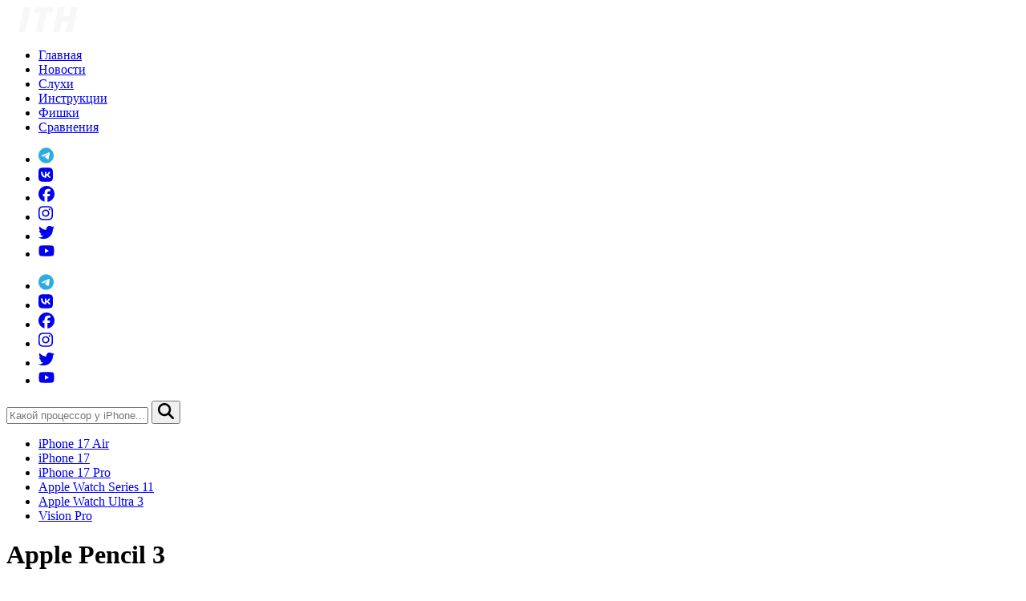

--- FILE ---
content_type: text/html; charset=UTF-8
request_url: https://it-here.ru/tag/apple-pencil-3/
body_size: 18024
content:
<!DOCTYPE html>
<html lang="ru-RU" xmlns:fb="https://www.facebook.com/2008/fbml" xmlns:addthis="https://www.addthis.com/help/api-spec" prefix="og: http://ogp.me/ns#">

<head>
    <meta charset="UTF-8" />
    <meta name="viewport" content="width=device-width, initial-scale=1" />
    <meta http-equiv="content-type" content="text/html; charset=utf-8" />
    <meta name="telegram:channel" content="@ithere">
    <meta name="yandex-verification" content="7b4cc0f16eb4e02c" />
    <meta name="google-site-verification" content="sgAWbaxu7H2kouk6Of93hcTfpAEleo48NIJ0wkofemc" />
    <meta name='dmca-site-verification' content='UW16SHFDckl4N1RCdW0xRkI0Umo0QT090' />
    <link rel="apple-touch-icon" sizes="180x180" href="/apple-touch-icon.png">
    <link rel="icon" type="image/png" sizes="32x32" href="/favicon-32x32.png">
    <link rel="icon" type="image/png" sizes="16x16" href="/favicon-16x16.png">
    <link rel="manifest" href="/site.webmanifest">
    <link rel="mask-icon" href="/safari-pinned-tab.svg" color="#000000">
    <meta name="msapplication-TileColor" content="#da532c">
    <meta name="theme-color" content="#ffffff">
    <link rel="profile" href="https://gmpg.org/xfn/11" />
    <link rel="pingback" href="https://it-here.ru/xmlrpc.php" />
    <meta name='robots' content='noindex, follow' />

	<!-- This site is optimized with the Yoast SEO plugin v26.5 - https://yoast.com/wordpress/plugins/seo/ -->
	<link media="all" href="https://it-here.ru/wp-content/cache/autoptimize/css/autoptimize_502f11a24a95400dcf5143bb394f6986.css" rel="stylesheet"><title>Apple Pencil 3 - IT-HERE.RU</title>
	<script type="application/ld+json" class="yoast-schema-graph">{"@context":"https://schema.org","@graph":[{"@type":"CollectionPage","@id":"https://it-here.ru/tag/apple-pencil-3/","url":"https://it-here.ru/tag/apple-pencil-3/","name":"Apple Pencil 3 - IT-HERE.RU","isPartOf":{"@id":"https://it-here.ru/#website"},"primaryImageOfPage":{"@id":"https://it-here.ru/tag/apple-pencil-3/#primaryimage"},"image":{"@id":"https://it-here.ru/tag/apple-pencil-3/#primaryimage"},"thumbnailUrl":"https://it-here.ru/wp-content/uploads/2024/04/let-loose.webp","breadcrumb":{"@id":"https://it-here.ru/tag/apple-pencil-3/#breadcrumb"},"inLanguage":"ru-RU"},{"@type":"ImageObject","inLanguage":"ru-RU","@id":"https://it-here.ru/tag/apple-pencil-3/#primaryimage","url":"https://it-here.ru/wp-content/uploads/2024/04/let-loose.webp","contentUrl":"https://it-here.ru/wp-content/uploads/2024/04/let-loose.webp","width":1500,"height":750,"caption":"let-loose"},{"@type":"BreadcrumbList","@id":"https://it-here.ru/tag/apple-pencil-3/#breadcrumb","itemListElement":[{"@type":"ListItem","position":1,"name":"ITHER","item":"https://it-here.ru/"},{"@type":"ListItem","position":2,"name":"Apple Pencil 3"}]},{"@type":"WebSite","@id":"https://it-here.ru/#website","url":"https://it-here.ru/","name":"IT-HERE.RU","description":"Новости в мире Apple - iPhone, iPad, Mac, Watch","publisher":{"@id":"https://it-here.ru/#organization"},"potentialAction":[{"@type":"SearchAction","target":{"@type":"EntryPoint","urlTemplate":"https://it-here.ru/?s={search_term_string}"},"query-input":{"@type":"PropertyValueSpecification","valueRequired":true,"valueName":"search_term_string"}}],"inLanguage":"ru-RU"},{"@type":"Organization","@id":"https://it-here.ru/#organization","name":"ITHER.RU","url":"https://it-here.ru/","logo":{"@type":"ImageObject","inLanguage":"ru-RU","@id":"https://it-here.ru/#/schema/logo/image/","url":"https://i0.wp.com/ither.ru/wp-content/uploads/2025/03/ITH-LOGO.png?fit=512%2C512&ssl=1","contentUrl":"https://i0.wp.com/ither.ru/wp-content/uploads/2025/03/ITH-LOGO.png?fit=512%2C512&ssl=1","width":512,"height":512,"caption":"ITHER.RU"},"image":{"@id":"https://it-here.ru/#/schema/logo/image/"},"sameAs":["https://www.facebook.com/ithere1","https://instagram.com/ithere.ru","https://www.youtube.com/channel/UC19OllEwg2REaZhIgvdgh5A"]}]}</script>
	<!-- / Yoast SEO plugin. -->


<link rel="amphtml" href="https://it-here.ru/tag/apple-pencil-3/?amp" /><meta name="generator" content="AMP for WP 1.1.9"/><link rel='dns-prefetch' href='//www.googletagmanager.com' />
<link rel='dns-prefetch' href='//pagead2.googlesyndication.com' />
<link rel="alternate" type="application/rss+xml" title="IT-HERE.RU &raquo; Лента" href="https://it-here.ru/feed/" />
<script type="text/javascript" id="wpp-js" src="https://it-here.ru/wp-content/plugins/wordpress-popular-posts/assets/js/wpp.min.js?ver=7.3.6" data-sampling="1" data-sampling-rate="10" data-api-url="https://it-here.ru/wp-json/wordpress-popular-posts" data-post-id="0" data-token="780adcf235" data-lang="0" data-debug="0"></script>
<link rel="alternate" type="application/rss+xml" title="IT-HERE.RU &raquo; Лента метки Apple Pencil 3" href="https://it-here.ru/tag/apple-pencil-3/feed/" />
<style id='wp-img-auto-sizes-contain-inline-css' type='text/css'>
img:is([sizes=auto i],[sizes^="auto," i]){contain-intrinsic-size:3000px 1500px}
/*# sourceURL=wp-img-auto-sizes-contain-inline-css */
</style>

<style id='wp-emoji-styles-inline-css' type='text/css'>

	img.wp-smiley, img.emoji {
		display: inline !important;
		border: none !important;
		box-shadow: none !important;
		height: 1em !important;
		width: 1em !important;
		margin: 0 0.07em !important;
		vertical-align: -0.1em !important;
		background: none !important;
		padding: 0 !important;
	}
/*# sourceURL=wp-emoji-styles-inline-css */
</style>
<style id='wp-block-library-inline-css' type='text/css'>
:root{--wp-block-synced-color:#7a00df;--wp-block-synced-color--rgb:122,0,223;--wp-bound-block-color:var(--wp-block-synced-color);--wp-editor-canvas-background:#ddd;--wp-admin-theme-color:#007cba;--wp-admin-theme-color--rgb:0,124,186;--wp-admin-theme-color-darker-10:#006ba1;--wp-admin-theme-color-darker-10--rgb:0,107,160.5;--wp-admin-theme-color-darker-20:#005a87;--wp-admin-theme-color-darker-20--rgb:0,90,135;--wp-admin-border-width-focus:2px}@media (min-resolution:192dpi){:root{--wp-admin-border-width-focus:1.5px}}.wp-element-button{cursor:pointer}:root .has-very-light-gray-background-color{background-color:#eee}:root .has-very-dark-gray-background-color{background-color:#313131}:root .has-very-light-gray-color{color:#eee}:root .has-very-dark-gray-color{color:#313131}:root .has-vivid-green-cyan-to-vivid-cyan-blue-gradient-background{background:linear-gradient(135deg,#00d084,#0693e3)}:root .has-purple-crush-gradient-background{background:linear-gradient(135deg,#34e2e4,#4721fb 50%,#ab1dfe)}:root .has-hazy-dawn-gradient-background{background:linear-gradient(135deg,#faaca8,#dad0ec)}:root .has-subdued-olive-gradient-background{background:linear-gradient(135deg,#fafae1,#67a671)}:root .has-atomic-cream-gradient-background{background:linear-gradient(135deg,#fdd79a,#004a59)}:root .has-nightshade-gradient-background{background:linear-gradient(135deg,#330968,#31cdcf)}:root .has-midnight-gradient-background{background:linear-gradient(135deg,#020381,#2874fc)}:root{--wp--preset--font-size--normal:16px;--wp--preset--font-size--huge:42px}.has-regular-font-size{font-size:1em}.has-larger-font-size{font-size:2.625em}.has-normal-font-size{font-size:var(--wp--preset--font-size--normal)}.has-huge-font-size{font-size:var(--wp--preset--font-size--huge)}.has-text-align-center{text-align:center}.has-text-align-left{text-align:left}.has-text-align-right{text-align:right}.has-fit-text{white-space:nowrap!important}#end-resizable-editor-section{display:none}.aligncenter{clear:both}.items-justified-left{justify-content:flex-start}.items-justified-center{justify-content:center}.items-justified-right{justify-content:flex-end}.items-justified-space-between{justify-content:space-between}.screen-reader-text{border:0;clip-path:inset(50%);height:1px;margin:-1px;overflow:hidden;padding:0;position:absolute;width:1px;word-wrap:normal!important}.screen-reader-text:focus{background-color:#ddd;clip-path:none;color:#444;display:block;font-size:1em;height:auto;left:5px;line-height:normal;padding:15px 23px 14px;text-decoration:none;top:5px;width:auto;z-index:100000}html :where(.has-border-color){border-style:solid}html :where([style*=border-top-color]){border-top-style:solid}html :where([style*=border-right-color]){border-right-style:solid}html :where([style*=border-bottom-color]){border-bottom-style:solid}html :where([style*=border-left-color]){border-left-style:solid}html :where([style*=border-width]){border-style:solid}html :where([style*=border-top-width]){border-top-style:solid}html :where([style*=border-right-width]){border-right-style:solid}html :where([style*=border-bottom-width]){border-bottom-style:solid}html :where([style*=border-left-width]){border-left-style:solid}html :where(img[class*=wp-image-]){height:auto;max-width:100%}:where(figure){margin:0 0 1em}html :where(.is-position-sticky){--wp-admin--admin-bar--position-offset:var(--wp-admin--admin-bar--height,0px)}@media screen and (max-width:600px){html :where(.is-position-sticky){--wp-admin--admin-bar--position-offset:0px}}

/*# sourceURL=wp-block-library-inline-css */
</style><style id='global-styles-inline-css' type='text/css'>
:root{--wp--preset--aspect-ratio--square: 1;--wp--preset--aspect-ratio--4-3: 4/3;--wp--preset--aspect-ratio--3-4: 3/4;--wp--preset--aspect-ratio--3-2: 3/2;--wp--preset--aspect-ratio--2-3: 2/3;--wp--preset--aspect-ratio--16-9: 16/9;--wp--preset--aspect-ratio--9-16: 9/16;--wp--preset--color--black: #000000;--wp--preset--color--cyan-bluish-gray: #abb8c3;--wp--preset--color--white: #ffffff;--wp--preset--color--pale-pink: #f78da7;--wp--preset--color--vivid-red: #cf2e2e;--wp--preset--color--luminous-vivid-orange: #ff6900;--wp--preset--color--luminous-vivid-amber: #fcb900;--wp--preset--color--light-green-cyan: #7bdcb5;--wp--preset--color--vivid-green-cyan: #00d084;--wp--preset--color--pale-cyan-blue: #8ed1fc;--wp--preset--color--vivid-cyan-blue: #0693e3;--wp--preset--color--vivid-purple: #9b51e0;--wp--preset--gradient--vivid-cyan-blue-to-vivid-purple: linear-gradient(135deg,rgb(6,147,227) 0%,rgb(155,81,224) 100%);--wp--preset--gradient--light-green-cyan-to-vivid-green-cyan: linear-gradient(135deg,rgb(122,220,180) 0%,rgb(0,208,130) 100%);--wp--preset--gradient--luminous-vivid-amber-to-luminous-vivid-orange: linear-gradient(135deg,rgb(252,185,0) 0%,rgb(255,105,0) 100%);--wp--preset--gradient--luminous-vivid-orange-to-vivid-red: linear-gradient(135deg,rgb(255,105,0) 0%,rgb(207,46,46) 100%);--wp--preset--gradient--very-light-gray-to-cyan-bluish-gray: linear-gradient(135deg,rgb(238,238,238) 0%,rgb(169,184,195) 100%);--wp--preset--gradient--cool-to-warm-spectrum: linear-gradient(135deg,rgb(74,234,220) 0%,rgb(151,120,209) 20%,rgb(207,42,186) 40%,rgb(238,44,130) 60%,rgb(251,105,98) 80%,rgb(254,248,76) 100%);--wp--preset--gradient--blush-light-purple: linear-gradient(135deg,rgb(255,206,236) 0%,rgb(152,150,240) 100%);--wp--preset--gradient--blush-bordeaux: linear-gradient(135deg,rgb(254,205,165) 0%,rgb(254,45,45) 50%,rgb(107,0,62) 100%);--wp--preset--gradient--luminous-dusk: linear-gradient(135deg,rgb(255,203,112) 0%,rgb(199,81,192) 50%,rgb(65,88,208) 100%);--wp--preset--gradient--pale-ocean: linear-gradient(135deg,rgb(255,245,203) 0%,rgb(182,227,212) 50%,rgb(51,167,181) 100%);--wp--preset--gradient--electric-grass: linear-gradient(135deg,rgb(202,248,128) 0%,rgb(113,206,126) 100%);--wp--preset--gradient--midnight: linear-gradient(135deg,rgb(2,3,129) 0%,rgb(40,116,252) 100%);--wp--preset--font-size--small: 13px;--wp--preset--font-size--medium: 20px;--wp--preset--font-size--large: 36px;--wp--preset--font-size--x-large: 42px;--wp--preset--spacing--20: 0.44rem;--wp--preset--spacing--30: 0.67rem;--wp--preset--spacing--40: 1rem;--wp--preset--spacing--50: 1.5rem;--wp--preset--spacing--60: 2.25rem;--wp--preset--spacing--70: 3.38rem;--wp--preset--spacing--80: 5.06rem;--wp--preset--shadow--natural: 6px 6px 9px rgba(0, 0, 0, 0.2);--wp--preset--shadow--deep: 12px 12px 50px rgba(0, 0, 0, 0.4);--wp--preset--shadow--sharp: 6px 6px 0px rgba(0, 0, 0, 0.2);--wp--preset--shadow--outlined: 6px 6px 0px -3px rgb(255, 255, 255), 6px 6px rgb(0, 0, 0);--wp--preset--shadow--crisp: 6px 6px 0px rgb(0, 0, 0);}:where(.is-layout-flex){gap: 0.5em;}:where(.is-layout-grid){gap: 0.5em;}body .is-layout-flex{display: flex;}.is-layout-flex{flex-wrap: wrap;align-items: center;}.is-layout-flex > :is(*, div){margin: 0;}body .is-layout-grid{display: grid;}.is-layout-grid > :is(*, div){margin: 0;}:where(.wp-block-columns.is-layout-flex){gap: 2em;}:where(.wp-block-columns.is-layout-grid){gap: 2em;}:where(.wp-block-post-template.is-layout-flex){gap: 1.25em;}:where(.wp-block-post-template.is-layout-grid){gap: 1.25em;}.has-black-color{color: var(--wp--preset--color--black) !important;}.has-cyan-bluish-gray-color{color: var(--wp--preset--color--cyan-bluish-gray) !important;}.has-white-color{color: var(--wp--preset--color--white) !important;}.has-pale-pink-color{color: var(--wp--preset--color--pale-pink) !important;}.has-vivid-red-color{color: var(--wp--preset--color--vivid-red) !important;}.has-luminous-vivid-orange-color{color: var(--wp--preset--color--luminous-vivid-orange) !important;}.has-luminous-vivid-amber-color{color: var(--wp--preset--color--luminous-vivid-amber) !important;}.has-light-green-cyan-color{color: var(--wp--preset--color--light-green-cyan) !important;}.has-vivid-green-cyan-color{color: var(--wp--preset--color--vivid-green-cyan) !important;}.has-pale-cyan-blue-color{color: var(--wp--preset--color--pale-cyan-blue) !important;}.has-vivid-cyan-blue-color{color: var(--wp--preset--color--vivid-cyan-blue) !important;}.has-vivid-purple-color{color: var(--wp--preset--color--vivid-purple) !important;}.has-black-background-color{background-color: var(--wp--preset--color--black) !important;}.has-cyan-bluish-gray-background-color{background-color: var(--wp--preset--color--cyan-bluish-gray) !important;}.has-white-background-color{background-color: var(--wp--preset--color--white) !important;}.has-pale-pink-background-color{background-color: var(--wp--preset--color--pale-pink) !important;}.has-vivid-red-background-color{background-color: var(--wp--preset--color--vivid-red) !important;}.has-luminous-vivid-orange-background-color{background-color: var(--wp--preset--color--luminous-vivid-orange) !important;}.has-luminous-vivid-amber-background-color{background-color: var(--wp--preset--color--luminous-vivid-amber) !important;}.has-light-green-cyan-background-color{background-color: var(--wp--preset--color--light-green-cyan) !important;}.has-vivid-green-cyan-background-color{background-color: var(--wp--preset--color--vivid-green-cyan) !important;}.has-pale-cyan-blue-background-color{background-color: var(--wp--preset--color--pale-cyan-blue) !important;}.has-vivid-cyan-blue-background-color{background-color: var(--wp--preset--color--vivid-cyan-blue) !important;}.has-vivid-purple-background-color{background-color: var(--wp--preset--color--vivid-purple) !important;}.has-black-border-color{border-color: var(--wp--preset--color--black) !important;}.has-cyan-bluish-gray-border-color{border-color: var(--wp--preset--color--cyan-bluish-gray) !important;}.has-white-border-color{border-color: var(--wp--preset--color--white) !important;}.has-pale-pink-border-color{border-color: var(--wp--preset--color--pale-pink) !important;}.has-vivid-red-border-color{border-color: var(--wp--preset--color--vivid-red) !important;}.has-luminous-vivid-orange-border-color{border-color: var(--wp--preset--color--luminous-vivid-orange) !important;}.has-luminous-vivid-amber-border-color{border-color: var(--wp--preset--color--luminous-vivid-amber) !important;}.has-light-green-cyan-border-color{border-color: var(--wp--preset--color--light-green-cyan) !important;}.has-vivid-green-cyan-border-color{border-color: var(--wp--preset--color--vivid-green-cyan) !important;}.has-pale-cyan-blue-border-color{border-color: var(--wp--preset--color--pale-cyan-blue) !important;}.has-vivid-cyan-blue-border-color{border-color: var(--wp--preset--color--vivid-cyan-blue) !important;}.has-vivid-purple-border-color{border-color: var(--wp--preset--color--vivid-purple) !important;}.has-vivid-cyan-blue-to-vivid-purple-gradient-background{background: var(--wp--preset--gradient--vivid-cyan-blue-to-vivid-purple) !important;}.has-light-green-cyan-to-vivid-green-cyan-gradient-background{background: var(--wp--preset--gradient--light-green-cyan-to-vivid-green-cyan) !important;}.has-luminous-vivid-amber-to-luminous-vivid-orange-gradient-background{background: var(--wp--preset--gradient--luminous-vivid-amber-to-luminous-vivid-orange) !important;}.has-luminous-vivid-orange-to-vivid-red-gradient-background{background: var(--wp--preset--gradient--luminous-vivid-orange-to-vivid-red) !important;}.has-very-light-gray-to-cyan-bluish-gray-gradient-background{background: var(--wp--preset--gradient--very-light-gray-to-cyan-bluish-gray) !important;}.has-cool-to-warm-spectrum-gradient-background{background: var(--wp--preset--gradient--cool-to-warm-spectrum) !important;}.has-blush-light-purple-gradient-background{background: var(--wp--preset--gradient--blush-light-purple) !important;}.has-blush-bordeaux-gradient-background{background: var(--wp--preset--gradient--blush-bordeaux) !important;}.has-luminous-dusk-gradient-background{background: var(--wp--preset--gradient--luminous-dusk) !important;}.has-pale-ocean-gradient-background{background: var(--wp--preset--gradient--pale-ocean) !important;}.has-electric-grass-gradient-background{background: var(--wp--preset--gradient--electric-grass) !important;}.has-midnight-gradient-background{background: var(--wp--preset--gradient--midnight) !important;}.has-small-font-size{font-size: var(--wp--preset--font-size--small) !important;}.has-medium-font-size{font-size: var(--wp--preset--font-size--medium) !important;}.has-large-font-size{font-size: var(--wp--preset--font-size--large) !important;}.has-x-large-font-size{font-size: var(--wp--preset--font-size--x-large) !important;}
/*# sourceURL=global-styles-inline-css */
</style>

<style id='classic-theme-styles-inline-css' type='text/css'>
/*! This file is auto-generated */
.wp-block-button__link{color:#fff;background-color:#32373c;border-radius:9999px;box-shadow:none;text-decoration:none;padding:calc(.667em + 2px) calc(1.333em + 2px);font-size:1.125em}.wp-block-file__button{background:#32373c;color:#fff;text-decoration:none}
/*# sourceURL=/wp-includes/css/classic-themes.min.css */
</style>





<script type="text/javascript" src="https://it-here.ru/wp-includes/js/jquery/jquery.min.js?ver=3.7.1" id="jquery-core-js"></script>



<!-- Google tag (gtag.js) snippet added by Site Kit -->
<!-- Google Analytics snippet added by Site Kit -->
<script type="text/javascript" src="https://www.googletagmanager.com/gtag/js?id=GT-MQRD7LW" id="google_gtagjs-js" async></script>

<link rel="https://api.w.org/" href="https://it-here.ru/wp-json/" /><link rel="alternate" title="JSON" type="application/json" href="https://it-here.ru/wp-json/wp/v2/tags/1425" /><link rel="EditURI" type="application/rsd+xml" title="RSD" href="https://it-here.ru/xmlrpc.php?rsd" />
<meta name="generator" content="Site Kit by Google 1.167.0" />
 <!-- OneAll.com / Social Login for WordPress / v5.10.0 -->
<script data-cfasync="false" type="text/javascript">
 (function() {
  var oa = document.createElement('script'); oa.type = 'text/javascript';
  oa.async = true; oa.src = 'https://it-here.api.oneall.com/socialize/library.js';
  var s = document.getElementsByTagName('script')[0]; s.parentNode.insertBefore(oa, s);
 })();
</script>
            <style id="wpp-loading-animation-styles">@-webkit-keyframes bgslide{from{background-position-x:0}to{background-position-x:-200%}}@keyframes bgslide{from{background-position-x:0}to{background-position-x:-200%}}.wpp-widget-block-placeholder,.wpp-shortcode-placeholder{margin:0 auto;width:60px;height:3px;background:#dd3737;background:linear-gradient(90deg,#dd3737 0%,#571313 10%,#dd3737 100%);background-size:200% auto;border-radius:3px;-webkit-animation:bgslide 1s infinite linear;animation:bgslide 1s infinite linear}</style>
            
<!-- Google AdSense meta tags added by Site Kit -->
<meta name="google-adsense-platform-account" content="ca-host-pub-2644536267352236">
<meta name="google-adsense-platform-domain" content="sitekit.withgoogle.com">
<!-- End Google AdSense meta tags added by Site Kit -->
	<style type="text/css">
			.site-title,
		.site-description {
			position: absolute;
			clip: rect(1px, 1px, 1px, 1px);
		}
		</style>
	
<!-- Google AdSense snippet added by Site Kit -->
<script type="text/javascript" async="async" src="https://pagead2.googlesyndication.com/pagead/js/adsbygoogle.js?client=ca-pub-7184311995067605&amp;host=ca-host-pub-2644536267352236" crossorigin="anonymous"></script>

<!-- End Google AdSense snippet added by Site Kit -->
<link rel="icon" href="https://it-here.ru/wp-content/uploads/2025/03/ITH-LOGO-86x86.png" sizes="32x32" />
<link rel="icon" href="https://it-here.ru/wp-content/uploads/2025/03/ITH-LOGO-236x236.png" sizes="192x192" />
<link rel="apple-touch-icon" href="https://it-here.ru/wp-content/uploads/2025/03/ITH-LOGO-236x236.png" />
<meta name="msapplication-TileImage" content="https://it-here.ru/wp-content/uploads/2025/03/ITH-LOGO-350x350.png" />
</head>

<body data-rsssl=1 class="archive tag tag-apple-pencil-3 tag-1425 wp-embed-responsive wp-theme-accesspress-mag wp-child-theme-child-accesspress-mag archive-right-sidebar archive-page-archive-style1 fullwidth-layout columns-3 group-blog">

        <div id="page" class="hfeed site">
        <a class="skip-link screen-reader-text" href="#content">Skip to content</a>
        

        <header id="masthead" class="site-header">
            <nav class="navbar">
                <div class="apmag-container">
                    <div class="navbar-container">
                        <div class="logo">
                            <div class="site-branding">
                                                                    <div class="sitelogo-wrap">
                                                                                    <a href="/">
                                                <img class="logo" src="https://it-here.ru/wp-content/uploads/2020/07/logo-ith-1.svg" alt="IT-HERE.RU Обзоры, инструкции и все о технике Apple" title="IT-HERE.RU - Обзоры, инструкции и все о технике Apple" width="104" height="32" />
                                            </a>
                                                                                <meta itemprop="name" content="IT-HERE.RU" />
                                    </div><!-- .sitelogo-wrap -->
                                
                            </div><!-- .site-branding -->
                        </div>
                        <div class="top-nav">
                                                            <ul id="menu-verhnee-menyu" class="nav-items"><li id="menu-item-92104" class="menu-item menu-item-type-custom menu-item-object-custom menu-item-92104"><a href="/">Главная</a></li>
<li id="menu-item-92044" class="menu-item menu-item-type-taxonomy menu-item-object-category menu-item-92044"><a href="https://it-here.ru/novosti/">Новости</a></li>
<li id="menu-item-92046" class="menu-item menu-item-type-taxonomy menu-item-object-category menu-item-92046"><a href="https://it-here.ru/apple/sluhi/">Слухи</a></li>
<li id="menu-item-92045" class="menu-item menu-item-type-taxonomy menu-item-object-category menu-item-92045"><a href="https://it-here.ru/instruktsii/">Инструкции</a></li>
<li id="menu-item-92047" class="menu-item menu-item-type-taxonomy menu-item-object-category menu-item-92047"><a href="https://it-here.ru/fichi/">Фишки</a></li>
<li id="menu-item-92048" class="menu-item menu-item-type-taxonomy menu-item-object-category menu-item-92048"><a href="https://it-here.ru/sravnenie/">Сравнения</a></li>
</ul>                                <!-- #site-navigation -->
                                                                                        <ul id="menu-menyu-sots-setej" class="soc-items"><li id="menu-item-63352" class="menu-item menu-item-type-custom menu-item-object-custom menu-item-63352"><a href="https://t.me/joinchat/AAAAAELjEJQyFY4O0H7mDw"><svg xmlns="http://www.w3.org/2000/svg" with="20" height="20" viewBox="0 0 496 512" class="icon"><path fill="#2caddf" d="M248 8C111 8 0 119 0 256S111 504 248 504 496 393 496 256 385 8 248 8zM363 176.7c-3.7 39.2-19.9 134.4-28.1 178.3-3.5 18.6-10.3 24.8-16.9 25.4-14.4 1.3-25.3-9.5-39.3-18.7-21.8-14.3-34.2-23.2-55.3-37.2-24.5-16.1-8.6-25 5.3-39.5 3.7-3.8 67.1-61.5 68.3-66.7 .2-.7 .3-3.1-1.2-4.4s-3.6-.8-5.1-.5q-3.3 .7-104.6 69.1-14.8 10.2-26.9 9.9c-8.9-.2-25.9-5-38.6-9.1-15.5-5-27.9-7.7-26.8-16.3q.8-6.7 18.5-13.7 108.4-47.2 144.6-62.3c68.9-28.6 83.2-33.6 92.5-33.8 2.1 0 6.6 .5 9.6 2.9a10.5 10.5 0 0 1 3.5 6.7A43.8 43.8 0 0 1 363 176.7z"/></svg></a></li>
<li id="menu-item-63353" class="menu-item menu-item-type-custom menu-item-object-custom menu-item-63353"><a href="https://vk.com/ithere1"><svg xmlns="http://www.w3.org/2000/svg" with="20" height="20" viewBox="0 0 448 512" class="icon"><path fill="currentColor" d="M31.5 63.5C0 95 0 145.7 0 247V265C0 366.3 0 417 31.5 448.5C63 480 113.7 480 215 480H233C334.3 480 385 480 416.5 448.5C448 417 448 366.3 448 265V247C448 145.7 448 95 416.5 63.5C385 32 334.3 32 233 32H215C113.7 32 63 32 31.5 63.5zM75.6 168.3H126.7C128.4 253.8 166.1 290 196 297.4V168.3H244.2V242C273.7 238.8 304.6 205.2 315.1 168.3H363.3C359.3 187.4 351.5 205.6 340.2 221.6C328.9 237.6 314.5 251.1 297.7 261.2C316.4 270.5 332.9 283.6 346.1 299.8C359.4 315.9 369 334.6 374.5 354.7H321.4C316.6 337.3 306.6 321.6 292.9 309.8C279.1 297.9 262.2 290.4 244.2 288.1V354.7H238.4C136.3 354.7 78 284.7 75.6 168.3z"/></svg></a></li>
<li id="menu-item-63351" class="menu-item menu-item-type-custom menu-item-object-custom menu-item-63351"><a href="http://fb.com/ithere1"><svg xmlns="http://www.w3.org/2000/svg" with="20" height="20" viewBox="0 0 512 512" class="icon"><path fill="currentColor" d="M512 256C512 114.6 397.4 0 256 0S0 114.6 0 256C0 376 82.7 476.8 194.2 504.5V334.2H141.4V256h52.8V222.3c0-87.1 39.4-127.5 125-127.5c16.2 0 44.2 3.2 55.7 6.4V172c-6-.6-16.5-1-29.6-1c-42 0-58.2 15.9-58.2 57.2V256h83.6l-14.4 78.2H287V510.1C413.8 494.8 512 386.9 512 256h0z"/></svg></a></li>
<li id="menu-item-82940" class="menu-item menu-item-type-custom menu-item-object-custom menu-item-82940"><a href="https://www.instagram.com/ithere.ru/"><svg xmlns="http://www.w3.org/2000/svg" with="20" height="20" viewBox="0 0 448 512" class="icon"><path fill="currentColor" d="M224.1 141c-63.6 0-114.9 51.3-114.9 114.9s51.3 114.9 114.9 114.9S339 319.5 339 255.9 287.7 141 224.1 141zm0 189.6c-41.1 0-74.7-33.5-74.7-74.7s33.5-74.7 74.7-74.7 74.7 33.5 74.7 74.7-33.6 74.7-74.7 74.7zm146.4-194.3c0 14.9-12 26.8-26.8 26.8-14.9 0-26.8-12-26.8-26.8s12-26.8 26.8-26.8 26.8 12 26.8 26.8zm76.1 27.2c-1.7-35.9-9.9-67.7-36.2-93.9-26.2-26.2-58-34.4-93.9-36.2-37-2.1-147.9-2.1-184.9 0-35.8 1.7-67.6 9.9-93.9 36.1s-34.4 58-36.2 93.9c-2.1 37-2.1 147.9 0 184.9 1.7 35.9 9.9 67.7 36.2 93.9s58 34.4 93.9 36.2c37 2.1 147.9 2.1 184.9 0 35.9-1.7 67.7-9.9 93.9-36.2 26.2-26.2 34.4-58 36.2-93.9 2.1-37 2.1-147.8 0-184.8zM398.8 388c-7.8 19.6-22.9 34.7-42.6 42.6-29.5 11.7-99.5 9-132.1 9s-102.7 2.6-132.1-9c-19.6-7.8-34.7-22.9-42.6-42.6-11.7-29.5-9-99.5-9-132.1s-2.6-102.7 9-132.1c7.8-19.6 22.9-34.7 42.6-42.6 29.5-11.7 99.5-9 132.1-9s102.7-2.6 132.1 9c19.6 7.8 34.7 22.9 42.6 42.6 11.7 29.5 9 99.5 9 132.1s2.7 102.7-9 132.1z"/></svg></a></li>
<li id="menu-item-82941" class="menu-item menu-item-type-custom menu-item-object-custom menu-item-82941"><a href="https://twitter.com/ithere1"><svg xmlns="http://www.w3.org/2000/svg" with="20" height="20" viewBox="0 0 512 512" class="icon"><path fill="currentColor" d="M459.4 151.7c.3 4.5 .3 9.1 .3 13.6 0 138.7-105.6 298.6-298.6 298.6-59.5 0-114.7-17.2-161.1-47.1 8.4 1 16.6 1.3 25.3 1.3 49.1 0 94.2-16.6 130.3-44.8-46.1-1-84.8-31.2-98.1-72.8 6.5 1 13 1.6 19.8 1.6 9.4 0 18.8-1.3 27.6-3.6-48.1-9.7-84.1-52-84.1-103v-1.3c14 7.8 30.2 12.7 47.4 13.3-28.3-18.8-46.8-51-46.8-87.4 0-19.5 5.2-37.4 14.3-53 51.7 63.7 129.3 105.3 216.4 109.8-1.6-7.8-2.6-15.9-2.6-24 0-57.8 46.8-104.9 104.9-104.9 30.2 0 57.5 12.7 76.7 33.1 23.7-4.5 46.5-13.3 66.6-25.3-7.8 24.4-24.4 44.8-46.1 57.8 21.1-2.3 41.6-8.1 60.4-16.2-14.3 20.8-32.2 39.3-52.6 54.3z"/></svg></a></li>
<li id="menu-item-92148" class="menu-item menu-item-type-custom menu-item-object-custom menu-item-92148"><a href="https://www.youtube.com/channel/UC19OllEwg2REaZhIgvdgh5A/?sub_confirmation=1"><svg xmlns="http://www.w3.org/2000/svg" heigh="20" width="20" fill="currentColor" viewBox="0 0 576 512"><path d="M549.7 124.1c-6.3-23.7-24.8-42.3-48.3-48.6C458.8 64 288 64 288 64S117.2 64 74.6 75.5c-23.5 6.3-42 24.9-48.3 48.6-11.4 42.9-11.4 132.3-11.4 132.3s0 89.4 11.4 132.3c6.3 23.7 24.8 41.5 48.3 47.8C117.2 448 288 448 288 448s170.8 0 213.4-11.5c23.5-6.3 42-24.2 48.3-47.8 11.4-42.9 11.4-132.3 11.4-132.3s0-89.4-11.4-132.3zm-317.5 213.5V175.2l142.7 81.2-142.7 81.2z"/></svg></a></li>
</ul>                                <!-- #site-navigation -->
                                                    </div>
                                                    <ul id="menu-menyu-sots-setej-1" class="soc-items"><li class="menu-item menu-item-type-custom menu-item-object-custom menu-item-63352"><a href="https://t.me/joinchat/AAAAAELjEJQyFY4O0H7mDw"><svg xmlns="http://www.w3.org/2000/svg" with="20" height="20" viewBox="0 0 496 512" class="icon"><path fill="#2caddf" d="M248 8C111 8 0 119 0 256S111 504 248 504 496 393 496 256 385 8 248 8zM363 176.7c-3.7 39.2-19.9 134.4-28.1 178.3-3.5 18.6-10.3 24.8-16.9 25.4-14.4 1.3-25.3-9.5-39.3-18.7-21.8-14.3-34.2-23.2-55.3-37.2-24.5-16.1-8.6-25 5.3-39.5 3.7-3.8 67.1-61.5 68.3-66.7 .2-.7 .3-3.1-1.2-4.4s-3.6-.8-5.1-.5q-3.3 .7-104.6 69.1-14.8 10.2-26.9 9.9c-8.9-.2-25.9-5-38.6-9.1-15.5-5-27.9-7.7-26.8-16.3q.8-6.7 18.5-13.7 108.4-47.2 144.6-62.3c68.9-28.6 83.2-33.6 92.5-33.8 2.1 0 6.6 .5 9.6 2.9a10.5 10.5 0 0 1 3.5 6.7A43.8 43.8 0 0 1 363 176.7z"/></svg></a></li>
<li class="menu-item menu-item-type-custom menu-item-object-custom menu-item-63353"><a href="https://vk.com/ithere1"><svg xmlns="http://www.w3.org/2000/svg" with="20" height="20" viewBox="0 0 448 512" class="icon"><path fill="currentColor" d="M31.5 63.5C0 95 0 145.7 0 247V265C0 366.3 0 417 31.5 448.5C63 480 113.7 480 215 480H233C334.3 480 385 480 416.5 448.5C448 417 448 366.3 448 265V247C448 145.7 448 95 416.5 63.5C385 32 334.3 32 233 32H215C113.7 32 63 32 31.5 63.5zM75.6 168.3H126.7C128.4 253.8 166.1 290 196 297.4V168.3H244.2V242C273.7 238.8 304.6 205.2 315.1 168.3H363.3C359.3 187.4 351.5 205.6 340.2 221.6C328.9 237.6 314.5 251.1 297.7 261.2C316.4 270.5 332.9 283.6 346.1 299.8C359.4 315.9 369 334.6 374.5 354.7H321.4C316.6 337.3 306.6 321.6 292.9 309.8C279.1 297.9 262.2 290.4 244.2 288.1V354.7H238.4C136.3 354.7 78 284.7 75.6 168.3z"/></svg></a></li>
<li class="menu-item menu-item-type-custom menu-item-object-custom menu-item-63351"><a href="http://fb.com/ithere1"><svg xmlns="http://www.w3.org/2000/svg" with="20" height="20" viewBox="0 0 512 512" class="icon"><path fill="currentColor" d="M512 256C512 114.6 397.4 0 256 0S0 114.6 0 256C0 376 82.7 476.8 194.2 504.5V334.2H141.4V256h52.8V222.3c0-87.1 39.4-127.5 125-127.5c16.2 0 44.2 3.2 55.7 6.4V172c-6-.6-16.5-1-29.6-1c-42 0-58.2 15.9-58.2 57.2V256h83.6l-14.4 78.2H287V510.1C413.8 494.8 512 386.9 512 256h0z"/></svg></a></li>
<li class="menu-item menu-item-type-custom menu-item-object-custom menu-item-82940"><a href="https://www.instagram.com/ithere.ru/"><svg xmlns="http://www.w3.org/2000/svg" with="20" height="20" viewBox="0 0 448 512" class="icon"><path fill="currentColor" d="M224.1 141c-63.6 0-114.9 51.3-114.9 114.9s51.3 114.9 114.9 114.9S339 319.5 339 255.9 287.7 141 224.1 141zm0 189.6c-41.1 0-74.7-33.5-74.7-74.7s33.5-74.7 74.7-74.7 74.7 33.5 74.7 74.7-33.6 74.7-74.7 74.7zm146.4-194.3c0 14.9-12 26.8-26.8 26.8-14.9 0-26.8-12-26.8-26.8s12-26.8 26.8-26.8 26.8 12 26.8 26.8zm76.1 27.2c-1.7-35.9-9.9-67.7-36.2-93.9-26.2-26.2-58-34.4-93.9-36.2-37-2.1-147.9-2.1-184.9 0-35.8 1.7-67.6 9.9-93.9 36.1s-34.4 58-36.2 93.9c-2.1 37-2.1 147.9 0 184.9 1.7 35.9 9.9 67.7 36.2 93.9s58 34.4 93.9 36.2c37 2.1 147.9 2.1 184.9 0 35.9-1.7 67.7-9.9 93.9-36.2 26.2-26.2 34.4-58 36.2-93.9 2.1-37 2.1-147.8 0-184.8zM398.8 388c-7.8 19.6-22.9 34.7-42.6 42.6-29.5 11.7-99.5 9-132.1 9s-102.7 2.6-132.1-9c-19.6-7.8-34.7-22.9-42.6-42.6-11.7-29.5-9-99.5-9-132.1s-2.6-102.7 9-132.1c7.8-19.6 22.9-34.7 42.6-42.6 29.5-11.7 99.5-9 132.1-9s102.7-2.6 132.1 9c19.6 7.8 34.7 22.9 42.6 42.6 11.7 29.5 9 99.5 9 132.1s2.7 102.7-9 132.1z"/></svg></a></li>
<li class="menu-item menu-item-type-custom menu-item-object-custom menu-item-82941"><a href="https://twitter.com/ithere1"><svg xmlns="http://www.w3.org/2000/svg" with="20" height="20" viewBox="0 0 512 512" class="icon"><path fill="currentColor" d="M459.4 151.7c.3 4.5 .3 9.1 .3 13.6 0 138.7-105.6 298.6-298.6 298.6-59.5 0-114.7-17.2-161.1-47.1 8.4 1 16.6 1.3 25.3 1.3 49.1 0 94.2-16.6 130.3-44.8-46.1-1-84.8-31.2-98.1-72.8 6.5 1 13 1.6 19.8 1.6 9.4 0 18.8-1.3 27.6-3.6-48.1-9.7-84.1-52-84.1-103v-1.3c14 7.8 30.2 12.7 47.4 13.3-28.3-18.8-46.8-51-46.8-87.4 0-19.5 5.2-37.4 14.3-53 51.7 63.7 129.3 105.3 216.4 109.8-1.6-7.8-2.6-15.9-2.6-24 0-57.8 46.8-104.9 104.9-104.9 30.2 0 57.5 12.7 76.7 33.1 23.7-4.5 46.5-13.3 66.6-25.3-7.8 24.4-24.4 44.8-46.1 57.8 21.1-2.3 41.6-8.1 60.4-16.2-14.3 20.8-32.2 39.3-52.6 54.3z"/></svg></a></li>
<li class="menu-item menu-item-type-custom menu-item-object-custom menu-item-92148"><a href="https://www.youtube.com/channel/UC19OllEwg2REaZhIgvdgh5A/?sub_confirmation=1"><svg xmlns="http://www.w3.org/2000/svg" heigh="20" width="20" fill="currentColor" viewBox="0 0 576 512"><path d="M549.7 124.1c-6.3-23.7-24.8-42.3-48.3-48.6C458.8 64 288 64 288 64S117.2 64 74.6 75.5c-23.5 6.3-42 24.9-48.3 48.6-11.4 42.9-11.4 132.3-11.4 132.3s0 89.4 11.4 132.3c6.3 23.7 24.8 41.5 48.3 47.8C117.2 448 288 448 288 448s170.8 0 213.4-11.5c23.5-6.3 42-24.2 48.3-47.8 11.4-42.9 11.4-132.3 11.4-132.3s0-89.4-11.4-132.3zm-317.5 213.5V175.2l142.7 81.2-142.7 81.2z"/></svg></a></li>
</ul>                            <!-- #site-navigation -->
                        						
<div class="search-container">
    <form action="https://it-here.ru/search/" method="get">
        <input type="text" id="search-box" placeholder="Какой процессор у iPhone..." name="q" value="">
        <button id="search-button"><svg xmlns="http://www.w3.org/2000/svg" viewBox="0 0 512 512" width="20" height="20">
            <path fill="currentColor" d="M416 208c0 45.9-14.9 88.3-40 122.7L502.6 457.4c12.5 12.5 12.5 32.8 0 45.3s-32.8 12.5-45.3 0L330.7 376c-34.4 25.2-76.8 40-122.7 40C93.1 416 0 322.9 0 208S93.1 0 208 0S416 93.1 416 208zM208 352a144 144 0 1 0 0-288 144 144 0 1 0 0 288z"/></svg>
        </button>
    </form>
</div>                        <div class="hamburger-menu">
                            <span></span>
                            <span></span>
                            <span></span>
                        </div>
                    </div>
                </div>
            </nav>
            <div class="top-menu-wrapper  clearfix">
                <div class="apmag-container">
                                            <nav id="top-navigation" class="top-main-navigation">
                            <ul id="menu-menyu-kategorij-glavnoe-3" class="menu"><li id="menu-item-92058" class="menu-item menu-item-type-custom menu-item-object-custom menu-item-92058"><a href="/novosti/apple-anonsirovala-samyj-tonkij-iphone-air/">iPhone 17 Air</a></li>
<li id="menu-item-63769" class="menu-item menu-item-type-custom menu-item-object-custom menu-item-63769"><a href="/tag/iphone-17">iPhone 17</a></li>
<li id="menu-item-54215" class="menu-item menu-item-type-custom menu-item-object-custom menu-item-54215"><a href="/tag/iphone-17-pro/">iPhone 17 Pro</a></li>
<li id="menu-item-92056" class="menu-item menu-item-type-custom menu-item-object-custom menu-item-92056"><a href="https://it-here.ru/novosti/prezentovany-apple-watch-series-11/">Apple Watch Series 11</a></li>
<li id="menu-item-92059" class="menu-item menu-item-type-custom menu-item-object-custom menu-item-92059"><a href="https://it-here.ru/novosti/predstavleny-apple-watch-ultra-3-5g-sputnikovaya-svyaz-i-dr/">Apple Watch Ultra 3</a></li>
<li id="menu-item-92201" class="menu-item menu-item-type-custom menu-item-object-custom menu-item-92201"><a href="/tag/vision-pro/">Vision Pro</a></li>
</ul>                        </nav><!-- #site-navigation -->
                    
                </div>
            </div><!-- .top-menu-wrapper -->
        </header><!-- #masthead -->
        
                        <div class="apmag-container"></div>
        <div id="content" class="site-content">

<div class="apmag-container">

    	<div id="primary" class="content-area">
		<main id="main" class="site-main">

		
			
			<div class="lead">
				
			<header class="page-header">
				<h1 class="page-title">Apple Pencil 3</h1>				
			</header><!-- .page-header -->
				<p class="posted-on">Дата последнего обновления: 6 мая 2024</p>				
				<div class='tag-description'></div>
															
			</div>
			<ul class='rel-tag'><li><a href="https://it-here.ru/tag/ios-17/">iOS 17</a></li><li><a href="https://it-here.ru/tag/ipad-pro-2024/">iPad Pro 2024</a></li><li><a href="https://it-here.ru/tag/ipad-air-5/">iPad Air 5</a></li></ul>			
				<h2>Самое интересное по теме</h2>			<div id="article-anchor"></div>
														  							
<article id="post-95794" class="post-95794 post type-post status-publish format-standard has-post-thumbnail hentry category-novosti tag-apple-pencil-3 tag-ipad-air-5 tag-ipad-pro-2024" class="clearfix list-page">
	
              <div class="post-image non-zoomin"> 
				  	<ul class="post-categories">
	<li><a href="https://it-here.ru/novosti/" rel="category tag">Новости</a></li></ul>                    <a href="https://it-here.ru/novosti/chto-pokazhut-na-prezentatsii-apple-7-maya/"><img src="https://it-here.ru/wp-content/uploads/2024/04/let-loose-327x164.webp" alt="let-loose" /></a>
               </div>
        	<header class="entry-header">
		<h2 class="entry-title"><a href="https://it-here.ru/novosti/chto-pokazhut-na-prezentatsii-apple-7-maya/" rel="bookmark">Что покажут на презентации Apple 7 мая</a></h2>	</header><!-- .entry-header -->
	<div class="entry-content">
	<div class="text-exc">      
	Уже завтра состоится первая в этом году презентация Apple. Рассказываем, какие новые устройства ...	</div>
	    		<div class="entry-meta">
                <span class="byline">  </span><span class="posted-on"><time class="entry-date published updated" datetime="2024-05-06T11:30:56+03:00">6 мая 2024</time></span>    		</div><!-- .entry-meta -->
				<footer class="entry-footer archive-footer">
		
	</footer><!-- .entry-footer -->
			</div><!-- .entry-content -->
</article><!-- #post-## -->					
											  							
<article id="post-95777" class="post-95777 post type-post status-publish format-standard has-post-thumbnail hentry category-sluhi tag-apple-pencil-3 tag-ipad-pro-2024" class="clearfix list-page">
	
              <div class="post-image non-zoomin"> 
				  	<ul class="post-categories">
	<li><a href="https://it-here.ru/apple/sluhi/" rel="category tag">Слухи</a></li></ul>                    <a href="https://it-here.ru/apple/sluhi/sluhi-o-prezentatsii-apple-ipad-pro-s-chipom-m4-i-novyj-apple-pencil/"><img src="https://it-here.ru/wp-content/uploads/2024/04/ipad-pro-2022-327x184.webp" alt="ipad-pro-2022" /></a>
               </div>
        	<header class="entry-header">
		<h2 class="entry-title"><a href="https://it-here.ru/apple/sluhi/sluhi-o-prezentatsii-apple-ipad-pro-s-chipom-m4-i-novyj-apple-pencil/" rel="bookmark">Слухи о презентации Apple: iPad Pro с чипом M4 и новый Apple Pencil</a></h2>	</header><!-- .entry-header -->
	<div class="entry-content">
	<div class="text-exc">      
	Журналист Марк Гурман поделился новой информацией об устройствах, которые Apple презентует 7 мая на ...	</div>
	    		<div class="entry-meta">
                <span class="byline">  </span><span class="posted-on"><time class="entry-date published updated" datetime="2024-04-29T20:31:57+03:00">29 апреля 2024</time></span>    		</div><!-- .entry-meta -->
				<footer class="entry-footer archive-footer">
		
	</footer><!-- .entry-footer -->
			</div><!-- .entry-content -->
</article><!-- #post-## -->					
											  						  
<article id="post-94577" class="post-94577 post type-post status-publish format-standard has-post-thumbnail hentry category-novosti tag-apple-pencil-3" class="clearfix list-page">
	
              <div class="post-image non-zoomin"> 
				  	<ul class="post-categories">
	<li><a href="https://it-here.ru/novosti/" rel="category tag">Новости</a></li></ul>                    <a href="https://it-here.ru/novosti/apple-vypustila-proshivku-10m5164-dlya-usb-c-apple-pencil/"><img src="https://it-here.ru/wp-content/uploads/2023/11/Apple-Pencil-USB-C-sliding-cap-feature-327x184.webp" alt="Apple-Pencil-USB-C-sliding-cap-feature" /></a>
               </div>
        	<header class="entry-header">
		<h2 class="entry-title"><a href="https://it-here.ru/novosti/apple-vypustila-proshivku-10m5164-dlya-usb-c-apple-pencil/" rel="bookmark">Apple выпустила прошивку 10M5164 для USB-C Apple Pencil</a></h2>	</header><!-- .entry-header -->
	<div class="entry-content">
	<div class="text-exc">      
	Apple выпустила новую версию прошивки для Apple Pencil с разъёмом USB-C. Что нового она содержит - ...	</div>
	    		<div class="entry-meta">
                <span class="byline">  </span><span class="posted-on"><time class="entry-date published updated" datetime="2023-11-15T11:01:15+03:00">15 ноября 2023</time></span>    		</div><!-- .entry-meta -->
				<footer class="entry-footer archive-footer">
		
	</footer><!-- .entry-footer -->
			</div><!-- .entry-content -->
</article><!-- #post-## -->					
											  							
<article id="post-94116" class="post-94116 post type-post status-publish format-standard has-post-thumbnail hentry category-novosti tag-apple-pencil-3" class="clearfix list-page">
	
              <div class="post-image non-zoomin"> 
				  	<ul class="post-categories">
	<li><a href="https://it-here.ru/novosti/" rel="category tag">Новости</a></li></ul>                    <a href="https://it-here.ru/novosti/vse-sluhi-o-budushhem-apple-pencil-3/"><img src="https://it-here.ru/wp-content/uploads/2023/10/apple-pencil-memorial-day-327x184.webp" alt="apple-pencil-memorial-day" /></a>
               </div>
        	<header class="entry-header">
		<h2 class="entry-title"><a href="https://it-here.ru/novosti/vse-sluhi-o-budushhem-apple-pencil-3/" rel="bookmark">Все слухи о будущем Apple Pencil 3</a></h2>	</header><!-- .entry-header -->
	<div class="entry-content">
	<div class="text-exc">      
	Возможно, завтра Apple анонсирует обновленную модель Apple Pencil и обновлённый iPad. В статье об ...	</div>
	    		<div class="entry-meta">
                <span class="byline">  </span><span class="posted-on"><time class="entry-date published updated" datetime="2023-10-17T14:41:40+03:00">17 октября 2023</time></span>    		</div><!-- .entry-meta -->
				<footer class="entry-footer archive-footer">
		
	</footer><!-- .entry-footer -->
			</div><!-- .entry-content -->
</article><!-- #post-## -->					
											  							
<article id="post-93988" class="post-93988 post type-post status-publish format-standard has-post-thumbnail hentry category-novosti tag-apple-pencil-3 tag-ios-17" class="clearfix list-page">
	
              <div class="post-image non-zoomin"> 
				  	<ul class="post-categories">
	<li><a href="https://it-here.ru/novosti/" rel="category tag">Новости</a></li></ul>                    <a href="https://it-here.ru/novosti/v-kode-ios-17-1-upominaetsya-apple-pencil-s-konnektorom-usb-c/"><img src="https://it-here.ru/wp-content/uploads/2023/10/black-apple-pencil-feature-orange-327x184.webp" alt="black-apple-pencil-feature-orange" /></a>
               </div>
        	<header class="entry-header">
		<h2 class="entry-title"><a href="https://it-here.ru/novosti/v-kode-ios-17-1-upominaetsya-apple-pencil-s-konnektorom-usb-c/" rel="bookmark">В коде iOS 17.1 упоминается Apple Pencil с коннектором USB-C</a></h2>	</header><!-- .entry-header -->
	<div class="entry-content">
	<div class="text-exc">      
	Сегодня вышла вторая бета-версия iOS 17.1, и в её коде обнаружили упоминания Apple Pencil с ...	</div>
	    		<div class="entry-meta">
                <span class="byline">  </span><span class="posted-on"><time class="entry-date published updated" datetime="2023-10-04T13:47:43+03:00">4 октября 2023</time></span>    		</div><!-- .entry-meta -->
				<footer class="entry-footer archive-footer">
		
	</footer><!-- .entry-footer -->
			</div><!-- .entry-content -->
</article><!-- #post-## -->					
											  							
<article id="post-72309" class="post-72309 post type-post status-publish format-standard has-post-thumbnail hentry category-novosti tag-apple-pencil-3" class="clearfix list-page">
	
              <div class="post-image non-zoomin"> 
				  	<ul class="post-categories">
	<li><a href="https://it-here.ru/novosti/" rel="category tag">Новости</a></li></ul>                    <a href="https://it-here.ru/novosti/u-apple-pencil-3-budet-glyantsevyj-dizajn/"><img src="https://it-here.ru/wp-content/uploads/2021/04/how-to-watch-apples-april-event-1-327x164.jpg" alt="how-to-watch-apples-april-event" /></a>
               </div>
        	<header class="entry-header">
		<h2 class="entry-title"><a href="https://it-here.ru/novosti/u-apple-pencil-3-budet-glyantsevyj-dizajn/" rel="bookmark">У Apple Pencil 3 будет глянцевый дизайн</a></h2>	</header><!-- .entry-header -->
	<div class="entry-content">
	<div class="text-exc">      
	Похоже, для Apple Pencil 3 компания использует глянцевый дизайн, а не матовый, как было со стилусом ...	</div>
	    		<div class="entry-meta">
                <span class="byline">  </span><span class="posted-on"><time class="entry-date published updated" datetime="2021-04-17T07:31:02+03:00">17 апреля 2021</time></span>    		</div><!-- .entry-meta -->
				<footer class="entry-footer archive-footer">
		
	</footer><!-- .entry-footer -->
			</div><!-- .entry-content -->
</article><!-- #post-## -->					
									

				
		</main><!-- #main -->
	</div><!-- #primary -->


<div id="secondary-right-sidebar" class="widget-area" role="complementary">
	<div id="secondary">
		<aside id="block-7" class="widget widget_block"><div class="telegram-widget-banner">
    <div class="telegram-container">
        <a href="https://t.me/ithere_chat" class="tg-block">
            <img decoding="async" src="/wp-content/uploads/2020/11/telegram-icon.png" alt="Telegram" class="telegram-img">
            <h4><strong>Telegram-чат Apple</strong></h4>
        </a>
    </div>
</div></aside><aside id="block-11" class="widget widget_block"><div class="popular-posts"><div class="popular-posts-sr"><style>.wpp-cardview { margin-left: 0; margin-right: 0; padding: 0; } .wpp-cardview li { list-style: none; margin: 0 0 1.2em 0; padding: 0 0 1em 0; border-bottom: #ddd 1px solid; } .in-preview-mode .wpp-cardview li { margin: 0 0 1.2em 0; padding: 0 0 1em 0; } .wpp-cardview li:last-of-type, .wpp-cardview li:only-child { margin: 0; padding: 0; border-bottom: none; } .wpp-cardview .wpp-thumbnail-container { position: relative; margin-bottom: .8em; } .wpp-cardview li .wpp-thumbnail { overflow: hidden; display: block; float: none; margin: 0; width: 100%; height: auto; font-size: 0.8em; line-height: 1; background: #f0f0f0; border: none; } .wpp-cardview li .wpp-thumbnail.wpp_def_no_src { object-fit: contain; } .wpp-cardview li a { text-decoration: none; } .wpp-cardview li a:hover { text-decoration: underline; } .wpp-cardview li .taxonomies, .wpp-cardview li .wpp-post-title { display: block; font-weight: bold; } .wpp-cardview li .taxonomies { position: absolute; bottom: 0; left: 0; padding: 1em; color: #aaa; font-size: 0.7em; line-height: 1; background: rgba(0, 0, 0, 0.5); } .wpp-cardview li .taxonomies a { color: #fff; } .wpp-cardview li .wpp-post-title { margin: 0 0 0.5em; font-size: 1.2em; line-height: 1.2; } .wpp-cardview li .wpp-excerpt { margin: 0; font-size: 0.8em; }</style>
<ul class="wpp-list wpp-cardview">
<li class=""><div class="wpp-thumbnail-container"><a href="https://it-here.ru/instruktsii/kak-skachat-na-iphone-prilozhenie-nedostupnoe-v-vashej-strane/" target="_blank"><img src="https://it-here.ru/wp-content/uploads/wordpress-popular-posts/79174-featured-320x165.jpeg" srcset="https://it-here.ru/wp-content/uploads/wordpress-popular-posts/79174-featured-320x165.jpeg, https://it-here.ru/wp-content/uploads/wordpress-popular-posts/79174-featured-320x165@1.5x.jpeg 1.5x, https://it-here.ru/wp-content/uploads/wordpress-popular-posts/79174-featured-320x165@2x.jpeg 2x" width="320" height="165" alt="Change-App-Store-Country-or-Region-for-app-downloads-on-iPhone" class="wpp-thumbnail wpp_featured wpp_cached_thumb" decoding="async" loading="lazy"></a><div class="taxonomies"><a href="https://it-here.ru/instruktsii/" class="wpp-taxonomy category category-17">Инструкции</a></div></div> <div class="wpp-item-data"><a href="https://it-here.ru/instruktsii/kak-skachat-na-iphone-prilozhenie-nedostupnoe-v-vashej-strane/" class="wpp-post-title" target="_blank">Как скачать на iPhone приложение, недоступное в вашей стране</a> </div></li>
<li class=""><div class="wpp-thumbnail-container"><a href="https://it-here.ru/instruktsii/skachajte-itunes-12-6-3-s-app-store-dlya-mac-i-windows/" target="_blank"><img src="https://it-here.ru/wp-content/uploads/wordpress-popular-posts/26733-featured-320x165.jpg" srcset="https://it-here.ru/wp-content/uploads/wordpress-popular-posts/26733-featured-320x165.jpg, https://it-here.ru/wp-content/uploads/wordpress-popular-posts/26733-featured-320x165@1.5x.jpg 1.5x" width="320" height="165" alt="itunes-12-6-3-app-store" class="wpp-thumbnail wpp_featured wpp_cached_thumb" decoding="async" loading="lazy"></a><div class="taxonomies"><a href="https://it-here.ru/instruktsii/" class="wpp-taxonomy category category-17">Инструкции</a>, <a href="https://it-here.ru/fichi/" class="wpp-taxonomy category category-20">Фишки</a></div></div> <div class="wpp-item-data"><a href="https://it-here.ru/instruktsii/skachajte-itunes-12-6-3-s-app-store-dlya-mac-i-windows/" class="wpp-post-title" target="_blank">Скачать iTunes 12.6.3 с App Store для Mac и Windows</a> </div></li>
<li class=""><div class="wpp-thumbnail-container"><a href="https://it-here.ru/instruktsii/25-poleznyh-sovetov-po-ispolzovaniyu-iphone-11-i-iphone-11-pro/" target="_blank"><img src="https://it-here.ru/wp-content/uploads/wordpress-popular-posts/52970-featured-320x165.jpg" srcset="https://it-here.ru/wp-content/uploads/wordpress-popular-posts/52970-featured-320x165.jpg, https://it-here.ru/wp-content/uploads/wordpress-popular-posts/52970-featured-320x165@1.5x.jpg 1.5x, https://it-here.ru/wp-content/uploads/wordpress-popular-posts/52970-featured-320x165@2x.jpg 2x, https://it-here.ru/wp-content/uploads/wordpress-popular-posts/52970-featured-320x165@2.5x.jpg 2.5x, https://it-here.ru/wp-content/uploads/wordpress-popular-posts/52970-featured-320x165@3x.jpg 3x" width="320" height="165" alt="Apple_iphone_11-water-resistant-091019" class="wpp-thumbnail wpp_featured wpp_cached_thumb" decoding="async" loading="lazy"></a><div class="taxonomies"><a href="https://it-here.ru/apple/iphone/" class="wpp-taxonomy category category-8">iPhone</a>, <a href="https://it-here.ru/instruktsii/" class="wpp-taxonomy category category-17">Инструкции</a></div></div> <div class="wpp-item-data"><a href="https://it-here.ru/instruktsii/25-poleznyh-sovetov-po-ispolzovaniyu-iphone-11-i-iphone-11-pro/" class="wpp-post-title" target="_blank">25 полезных советов по использованию iPhone 11 и iPhone 11 Pro</a> </div></li>
<li class=""><div class="wpp-thumbnail-container"><a href="https://it-here.ru/top/3-prilozheniya-kotorye-pomogut-raspoznat-rasteniya-po-foto/" target="_blank"><img src="https://it-here.ru/wp-content/uploads/wordpress-popular-posts/62593-featured-320x165.jpg" srcset="https://it-here.ru/wp-content/uploads/wordpress-popular-posts/62593-featured-320x165.jpg, https://it-here.ru/wp-content/uploads/wordpress-popular-posts/62593-featured-320x165@1.5x.jpg 1.5x, https://it-here.ru/wp-content/uploads/wordpress-popular-posts/62593-featured-320x165@2x.jpg 2x, https://it-here.ru/wp-content/uploads/wordpress-popular-posts/62593-featured-320x165@2.5x.jpg 2.5x" width="320" height="165" alt="3 приложения, которые помогут распознать растения по фото" class="wpp-thumbnail wpp_featured wpp_cached_thumb" decoding="async" loading="lazy"></a><div class="taxonomies"><a href="https://it-here.ru/top/" class="wpp-taxonomy category category-1366">Подборки</a></div></div> <div class="wpp-item-data"><a href="https://it-here.ru/top/3-prilozheniya-kotorye-pomogut-raspoznat-rasteniya-po-foto/" class="wpp-post-title" target="_blank">3 приложения, которые помогут распознать растения по фото, для iPhone и Android</a> </div></li>
<li class=""><div class="wpp-thumbnail-container"><a href="https://it-here.ru/instruktsii/kak-ispolzovat-kamery-iphone-13-i-iphone-13-pro-luchshie-sovety/" target="_blank"><img src="https://it-here.ru/wp-content/uploads/wordpress-popular-posts/77678-featured-320x165.jpg" srcset="https://it-here.ru/wp-content/uploads/wordpress-popular-posts/77678-featured-320x165.jpg, https://it-here.ru/wp-content/uploads/wordpress-popular-posts/77678-featured-320x165@1.5x.jpg 1.5x, https://it-here.ru/wp-content/uploads/wordpress-popular-posts/77678-featured-320x165@2x.jpg 2x, https://it-here.ru/wp-content/uploads/wordpress-popular-posts/77678-featured-320x165@2.5x.jpg 2.5x, https://it-here.ru/wp-content/uploads/wordpress-popular-posts/77678-featured-320x165@3x.jpg 3x" width="320" height="165" alt="Apple_iphone13_design_09142021" class="wpp-thumbnail wpp_featured wpp_cached_thumb" decoding="async" loading="lazy"></a><div class="taxonomies"><a href="https://it-here.ru/instruktsii/" class="wpp-taxonomy category category-17">Инструкции</a>, <a href="https://it-here.ru/fichi/" class="wpp-taxonomy category category-20">Фишки</a></div></div> <div class="wpp-item-data"><a href="https://it-here.ru/instruktsii/kak-ispolzovat-kamery-iphone-13-i-iphone-13-pro-luchshie-sovety/" class="wpp-post-title" target="_blank">Как использовать камеры iPhone 13 и iPhone 13 Pro – лучшие советы</a> </div></li>
<li class=""><div class="wpp-thumbnail-container"><a href="https://it-here.ru/instruktsii/4-sposoba-vosstanovit-udalyonnye-soobshheniya-v-whatsapp-bez-rezervnoj-kopii/" target="_blank"><img src="https://it-here.ru/wp-content/uploads/wordpress-popular-posts/77753-featured-320x165.jpg" srcset="https://it-here.ru/wp-content/uploads/wordpress-popular-posts/77753-featured-320x165.jpg, https://it-here.ru/wp-content/uploads/wordpress-popular-posts/77753-featured-320x165@1.5x.jpg 1.5x, https://it-here.ru/wp-content/uploads/wordpress-popular-posts/77753-featured-320x165@2x.jpg 2x, https://it-here.ru/wp-content/uploads/wordpress-popular-posts/77753-featured-320x165@2.5x.jpg 2.5x, https://it-here.ru/wp-content/uploads/wordpress-popular-posts/77753-featured-320x165@3x.jpg 3x" width="320" height="165" alt="christian-wiediger-5BG-9id-A6I-unsplash" class="wpp-thumbnail wpp_featured wpp_cached_thumb" decoding="async" loading="lazy"></a><div class="taxonomies"><a href="https://it-here.ru/instruktsii/" class="wpp-taxonomy category category-17">Инструкции</a></div></div> <div class="wpp-item-data"><a href="https://it-here.ru/instruktsii/4-sposoba-vosstanovit-udalyonnye-soobshheniya-v-whatsapp-bez-rezervnoj-kopii/" class="wpp-post-title" target="_blank">4 способа восстановить удалённые сообщения в WhatsApp без резервной копии</a> </div></li>
<li class=""><div class="wpp-thumbnail-container"><a href="https://it-here.ru/instruktsii/kak-otobrazhat-temperaturu-protsessora-mac-na-paneli-menyu/" target="_blank"><img src="https://it-here.ru/wp-content/uploads/wordpress-popular-posts/51806-featured-320x165.jpg" srcset="https://it-here.ru/wp-content/uploads/wordpress-popular-posts/51806-featured-320x165.jpg, https://it-here.ru/wp-content/uploads/wordpress-popular-posts/51806-featured-320x165@1.5x.jpg 1.5x, https://it-here.ru/wp-content/uploads/wordpress-popular-posts/51806-featured-320x165@2x.jpg 2x, https://it-here.ru/wp-content/uploads/wordpress-popular-posts/51806-featured-320x165@2.5x.jpg 2.5x, https://it-here.ru/wp-content/uploads/wordpress-popular-posts/51806-featured-320x165@3x.jpg 3x" width="320" height="165" alt="Hardware monitor MacOS" class="wpp-thumbnail wpp_featured wpp_cached_thumb" decoding="async" loading="lazy"></a><div class="taxonomies"><a href="https://it-here.ru/instruktsii/" class="wpp-taxonomy category category-17">Инструкции</a></div></div> <div class="wpp-item-data"><a href="https://it-here.ru/instruktsii/kak-otobrazhat-temperaturu-protsessora-mac-na-paneli-menyu/" class="wpp-post-title" target="_blank">Как узнать температуру процессора в macOS для любого MacBook</a> </div></li>
<li class=""><div class="wpp-thumbnail-container"><a href="https://it-here.ru/instruktsii/kak-skachat-vse-svoi-dannye-iz-instagram-fotografii-istorii-soobshheniya-i-dr/" target="_blank"><img src="https://it-here.ru/wp-content/uploads/wordpress-popular-posts/36349-featured-320x165.png" srcset="https://it-here.ru/wp-content/uploads/wordpress-popular-posts/36349-featured-320x165.png, https://it-here.ru/wp-content/uploads/wordpress-popular-posts/36349-featured-320x165@1.5x.png 1.5x, https://it-here.ru/wp-content/uploads/wordpress-popular-posts/36349-featured-320x165@2x.png 2x, https://it-here.ru/wp-content/uploads/wordpress-popular-posts/36349-featured-320x165@2.5x.png 2.5x, https://it-here.ru/wp-content/uploads/wordpress-popular-posts/36349-featured-320x165@3x.png 3x" width="320" height="165" alt="instagram-download-your-information" class="wpp-thumbnail wpp_featured wpp_cached_thumb" decoding="async" loading="lazy"></a><div class="taxonomies"><a href="https://it-here.ru/instruktsii/" class="wpp-taxonomy category category-17">Инструкции</a></div></div> <div class="wpp-item-data"><a href="https://it-here.ru/instruktsii/kak-skachat-vse-svoi-dannye-iz-instagram-fotografii-istorii-soobshheniya-i-dr/" class="wpp-post-title" target="_blank">Как скачать все свои данные из Instagram: фотографии, истории, сообщения и др.</a> </div></li>
<li class=""><div class="wpp-thumbnail-container"><a href="https://it-here.ru/instruktsii/kak-shazamit-muzyku-so-svoego-telefona-i-iz-instagram/" target="_blank"><img src="https://it-here.ru/wp-content/uploads/wordpress-popular-posts/51069-featured-320x165.jpg" srcset="https://it-here.ru/wp-content/uploads/wordpress-popular-posts/51069-featured-320x165.jpg, https://it-here.ru/wp-content/uploads/wordpress-popular-posts/51069-featured-320x165@1.5x.jpg 1.5x" width="320" height="165" alt="GettyImages-620929417-57b7d3b03df78c8763104abc" class="wpp-thumbnail wpp_featured wpp_cached_thumb" decoding="async" loading="lazy"></a><div class="taxonomies"><a href="https://it-here.ru/instruktsii/" class="wpp-taxonomy category category-17">Инструкции</a></div></div> <div class="wpp-item-data"><a href="https://it-here.ru/instruktsii/kak-shazamit-muzyku-so-svoego-telefona-i-iz-instagram/" class="wpp-post-title" target="_blank">Как шазамить музыку со своего телефона и из Инстаграм</a> </div></li>
<li class=""><div class="wpp-thumbnail-container"><a href="https://it-here.ru/instruktsii/kak-vvesti-iphone-11-i-iphone-11-pro-v-rezhim-vosstanovleniya-ili-dfu/" target="_blank"><img src="https://it-here.ru/wp-content/uploads/wordpress-popular-posts/54015-featured-320x165.jpg" srcset="https://it-here.ru/wp-content/uploads/wordpress-popular-posts/54015-featured-320x165.jpg, https://it-here.ru/wp-content/uploads/wordpress-popular-posts/54015-featured-320x165@1.5x.jpg 1.5x, https://it-here.ru/wp-content/uploads/wordpress-popular-posts/54015-featured-320x165@2x.jpg 2x, https://it-here.ru/wp-content/uploads/wordpress-popular-posts/54015-featured-320x165@2.5x.jpg 2.5x, https://it-here.ru/wp-content/uploads/wordpress-popular-posts/54015-featured-320x165@3x.jpg 3x" width="320" height="165" alt="iphone-11-recovery-mode" class="wpp-thumbnail wpp_featured wpp_cached_thumb" decoding="async" loading="lazy"></a><div class="taxonomies"><a href="https://it-here.ru/apple/iphone/" class="wpp-taxonomy category category-8">iPhone</a>, <a href="https://it-here.ru/instruktsii/" class="wpp-taxonomy category category-17">Инструкции</a></div></div> <div class="wpp-item-data"><a href="https://it-here.ru/instruktsii/kak-vvesti-iphone-11-i-iphone-11-pro-v-rezhim-vosstanovleniya-ili-dfu/" class="wpp-post-title" target="_blank">Как ввести iPhone 11 и iPhone 11 Pro в режим восстановления или DFU</a> </div></li>

</ul>
</div></div></aside>	</div>
</div><!-- #secondary --></div>


	</div><!-- #content -->
    
	    
        
    <footer id="colophon" class="site-footer" role="contentinfo">
    
                	         
        <div class="bottom-footer clearfix">
            <div class="apmag-container">
				<div class="footers">
					<div class="footer-0"><a href="https://ither.ru/"><img width="110" height="47" src="https://it-here.ru/wp-content/uploads/2020/07/logo-ith-1.svg" class="image wp-image-63359  attachment-medium size-medium" alt="logo-ith" style="max-width: 100%; height: auto;" decoding="async" loading="lazy" /></a></div>
					<div class="footer-1"><div class="menu-menyu-v-futer-pervoe-container"><ul id="menu-menyu-v-futer-pervoe" class="menu"><li id="menu-item-71466" class="menu-item menu-item-type-taxonomy menu-item-object-category menu-item-71466"><a href="https://it-here.ru/fichi/">Фишки</a></li>
<li id="menu-item-71462" class="menu-item menu-item-type-taxonomy menu-item-object-category menu-item-71462"><a href="https://it-here.ru/reviews/">Обзоры</a></li>
<li id="menu-item-71463" class="menu-item menu-item-type-taxonomy menu-item-object-category menu-item-71463"><a href="https://it-here.ru/wallpapers/">Обои Apple</a></li>
<li id="menu-item-71464" class="menu-item menu-item-type-taxonomy menu-item-object-category menu-item-71464"><a href="https://it-here.ru/top/">Подборки</a></li>
<li id="menu-item-71465" class="menu-item menu-item-type-taxonomy menu-item-object-category menu-item-71465"><a href="https://it-here.ru/ekonomiya/">Экономия</a></li>
</ul></div></div>
				</div>
            	             	      
				<div class="subfooter-menu">
					<div class="footer-sidebar">
					                                 <ul id="menu-menyu-sots-setej-2" class="soc-items"><li class="menu-item menu-item-type-custom menu-item-object-custom menu-item-63352"><a href="https://t.me/joinchat/AAAAAELjEJQyFY4O0H7mDw"><svg xmlns="http://www.w3.org/2000/svg" with="20" height="20" viewBox="0 0 496 512" class="icon"><path fill="#2caddf" d="M248 8C111 8 0 119 0 256S111 504 248 504 496 393 496 256 385 8 248 8zM363 176.7c-3.7 39.2-19.9 134.4-28.1 178.3-3.5 18.6-10.3 24.8-16.9 25.4-14.4 1.3-25.3-9.5-39.3-18.7-21.8-14.3-34.2-23.2-55.3-37.2-24.5-16.1-8.6-25 5.3-39.5 3.7-3.8 67.1-61.5 68.3-66.7 .2-.7 .3-3.1-1.2-4.4s-3.6-.8-5.1-.5q-3.3 .7-104.6 69.1-14.8 10.2-26.9 9.9c-8.9-.2-25.9-5-38.6-9.1-15.5-5-27.9-7.7-26.8-16.3q.8-6.7 18.5-13.7 108.4-47.2 144.6-62.3c68.9-28.6 83.2-33.6 92.5-33.8 2.1 0 6.6 .5 9.6 2.9a10.5 10.5 0 0 1 3.5 6.7A43.8 43.8 0 0 1 363 176.7z"/></svg></a></li>
<li class="menu-item menu-item-type-custom menu-item-object-custom menu-item-63353"><a href="https://vk.com/ithere1"><svg xmlns="http://www.w3.org/2000/svg" with="20" height="20" viewBox="0 0 448 512" class="icon"><path fill="currentColor" d="M31.5 63.5C0 95 0 145.7 0 247V265C0 366.3 0 417 31.5 448.5C63 480 113.7 480 215 480H233C334.3 480 385 480 416.5 448.5C448 417 448 366.3 448 265V247C448 145.7 448 95 416.5 63.5C385 32 334.3 32 233 32H215C113.7 32 63 32 31.5 63.5zM75.6 168.3H126.7C128.4 253.8 166.1 290 196 297.4V168.3H244.2V242C273.7 238.8 304.6 205.2 315.1 168.3H363.3C359.3 187.4 351.5 205.6 340.2 221.6C328.9 237.6 314.5 251.1 297.7 261.2C316.4 270.5 332.9 283.6 346.1 299.8C359.4 315.9 369 334.6 374.5 354.7H321.4C316.6 337.3 306.6 321.6 292.9 309.8C279.1 297.9 262.2 290.4 244.2 288.1V354.7H238.4C136.3 354.7 78 284.7 75.6 168.3z"/></svg></a></li>
<li class="menu-item menu-item-type-custom menu-item-object-custom menu-item-63351"><a href="http://fb.com/ithere1"><svg xmlns="http://www.w3.org/2000/svg" with="20" height="20" viewBox="0 0 512 512" class="icon"><path fill="currentColor" d="M512 256C512 114.6 397.4 0 256 0S0 114.6 0 256C0 376 82.7 476.8 194.2 504.5V334.2H141.4V256h52.8V222.3c0-87.1 39.4-127.5 125-127.5c16.2 0 44.2 3.2 55.7 6.4V172c-6-.6-16.5-1-29.6-1c-42 0-58.2 15.9-58.2 57.2V256h83.6l-14.4 78.2H287V510.1C413.8 494.8 512 386.9 512 256h0z"/></svg></a></li>
<li class="menu-item menu-item-type-custom menu-item-object-custom menu-item-82940"><a href="https://www.instagram.com/ithere.ru/"><svg xmlns="http://www.w3.org/2000/svg" with="20" height="20" viewBox="0 0 448 512" class="icon"><path fill="currentColor" d="M224.1 141c-63.6 0-114.9 51.3-114.9 114.9s51.3 114.9 114.9 114.9S339 319.5 339 255.9 287.7 141 224.1 141zm0 189.6c-41.1 0-74.7-33.5-74.7-74.7s33.5-74.7 74.7-74.7 74.7 33.5 74.7 74.7-33.6 74.7-74.7 74.7zm146.4-194.3c0 14.9-12 26.8-26.8 26.8-14.9 0-26.8-12-26.8-26.8s12-26.8 26.8-26.8 26.8 12 26.8 26.8zm76.1 27.2c-1.7-35.9-9.9-67.7-36.2-93.9-26.2-26.2-58-34.4-93.9-36.2-37-2.1-147.9-2.1-184.9 0-35.8 1.7-67.6 9.9-93.9 36.1s-34.4 58-36.2 93.9c-2.1 37-2.1 147.9 0 184.9 1.7 35.9 9.9 67.7 36.2 93.9s58 34.4 93.9 36.2c37 2.1 147.9 2.1 184.9 0 35.9-1.7 67.7-9.9 93.9-36.2 26.2-26.2 34.4-58 36.2-93.9 2.1-37 2.1-147.8 0-184.8zM398.8 388c-7.8 19.6-22.9 34.7-42.6 42.6-29.5 11.7-99.5 9-132.1 9s-102.7 2.6-132.1-9c-19.6-7.8-34.7-22.9-42.6-42.6-11.7-29.5-9-99.5-9-132.1s-2.6-102.7 9-132.1c7.8-19.6 22.9-34.7 42.6-42.6 29.5-11.7 99.5-9 132.1-9s102.7-2.6 132.1 9c19.6 7.8 34.7 22.9 42.6 42.6 11.7 29.5 9 99.5 9 132.1s2.7 102.7-9 132.1z"/></svg></a></li>
<li class="menu-item menu-item-type-custom menu-item-object-custom menu-item-82941"><a href="https://twitter.com/ithere1"><svg xmlns="http://www.w3.org/2000/svg" with="20" height="20" viewBox="0 0 512 512" class="icon"><path fill="currentColor" d="M459.4 151.7c.3 4.5 .3 9.1 .3 13.6 0 138.7-105.6 298.6-298.6 298.6-59.5 0-114.7-17.2-161.1-47.1 8.4 1 16.6 1.3 25.3 1.3 49.1 0 94.2-16.6 130.3-44.8-46.1-1-84.8-31.2-98.1-72.8 6.5 1 13 1.6 19.8 1.6 9.4 0 18.8-1.3 27.6-3.6-48.1-9.7-84.1-52-84.1-103v-1.3c14 7.8 30.2 12.7 47.4 13.3-28.3-18.8-46.8-51-46.8-87.4 0-19.5 5.2-37.4 14.3-53 51.7 63.7 129.3 105.3 216.4 109.8-1.6-7.8-2.6-15.9-2.6-24 0-57.8 46.8-104.9 104.9-104.9 30.2 0 57.5 12.7 76.7 33.1 23.7-4.5 46.5-13.3 66.6-25.3-7.8 24.4-24.4 44.8-46.1 57.8 21.1-2.3 41.6-8.1 60.4-16.2-14.3 20.8-32.2 39.3-52.6 54.3z"/></svg></a></li>
<li class="menu-item menu-item-type-custom menu-item-object-custom menu-item-92148"><a href="https://www.youtube.com/channel/UC19OllEwg2REaZhIgvdgh5A/?sub_confirmation=1"><svg xmlns="http://www.w3.org/2000/svg" heigh="20" width="20" fill="currentColor" viewBox="0 0 576 512"><path d="M549.7 124.1c-6.3-23.7-24.8-42.3-48.3-48.6C458.8 64 288 64 288 64S117.2 64 74.6 75.5c-23.5 6.3-42 24.9-48.3 48.6-11.4 42.9-11.4 132.3-11.4 132.3s0 89.4 11.4 132.3c6.3 23.7 24.8 41.5 48.3 47.8C117.2 448 288 448 288 448s170.8 0 213.4-11.5c23.5-6.3 42-24.2 48.3-47.8 11.4-42.9 11.4-132.3 11.4-132.3s0-89.4-11.4-132.3zm-317.5 213.5V175.2l142.7 81.2-142.7 81.2z"/></svg></a></li>
</ul>                            <!-- #site-navigation -->
                        											</div>
					<div class="footer-sidebar">
					 <div class="menu-futer-menyu-container"><ul id="menu-futer-menyu" class="menu"><li id="menu-item-50474" class="menu-item menu-item-type-post_type menu-item-object-page menu-item-50474"><a href="https://it-here.ru/ithere/">О проекте</a></li>
<li id="menu-item-50469" class="menu-item menu-item-type-post_type menu-item-object-page menu-item-50469"><a href="https://it-here.ru/nashi-kontakty/">Контакты</a></li>
<li id="menu-item-82898" class="menu-item menu-item-type-post_type menu-item-object-page menu-item-82898"><a href="https://it-here.ru/ithere/advertisement/">Реклама</a></li>
<li id="menu-item-50472" class="menu-item menu-item-type-post_type menu-item-object-page menu-item-50472"><a href="https://it-here.ru/karta-site/">Карта сайта</a></li>
<li id="menu-item-50470" class="menu-item menu-item-type-post_type menu-item-object-page menu-item-50470"><a href="https://it-here.ru/policy/">Политика конфиденциальности</a></li>
</ul></div>					</div>
				</div><!-- .subfooter-menu -->
                         			<div class="copy-right"> 
							   <span class="copyright-symbol"> &copy; 2026</span>
					  
								<span class="copyright-text">ITHER</span>    	
					<span>Цитирование материалов допускается только при наличии активной ссылки на IT-HERE.RU</span>
			</div>
			
	<div class="partners">
			<!--LiveInternet counter--><script type="text/javascript"><!--
			document.write("<a href='//www.liveinternet.ru/click' "+
			"target=_blank><img src='//counter.yadro.ru/hit?t45.5;r"+
			escape(document.referrer)+((typeof(screen)=="undefined")?"":
			";s"+screen.width+"*"+screen.height+"*"+(screen.colorDepth?
			screen.colorDepth:screen.pixelDepth))+";u"+escape(document.URL)+
			";"+Math.random()+
			"' alt='' title='LiveInternet' "+
			"border='0' width='31' height='31'><\/a>")
			//--></script><!--/LiveInternet-->
	</div>
            </div><!-- .apmag-container -->
        </div><!-- .bottom-footer -->

	</footer><!-- #colophon -->  
</div><!-- #page -->

		
		            

		<script type="speculationrules">
{"prefetch":[{"source":"document","where":{"and":[{"href_matches":"/*"},{"not":{"href_matches":["/wp-*.php","/wp-admin/*","/wp-content/uploads/*","/wp-content/*","/wp-content/plugins/*","/wp-content/themes/child-accesspress-mag/*","/wp-content/themes/accesspress-mag/*","/*\\?(.+)"]}},{"not":{"selector_matches":"a[rel~=\"nofollow\"]"}},{"not":{"selector_matches":".no-prefetch, .no-prefetch a"}}]},"eagerness":"conservative"}]}
</script>
<!-- Yandex.Metrika counter -->  <noscript><div><img src="https://mc.yandex.ru/watch/27313802" style="position:absolute; left:-9999px;" alt="" /></div></noscript> <!-- /Yandex.Metrika counter -->





<script id="wp-emoji-settings" type="application/json">
{"baseUrl":"https://s.w.org/images/core/emoji/17.0.2/72x72/","ext":".png","svgUrl":"https://s.w.org/images/core/emoji/17.0.2/svg/","svgExt":".svg","source":{"concatemoji":"https://it-here.ru/wp-includes/js/wp-emoji-release.min.js?ver=6.9"}}
</script>
<script type="module">
/* <![CDATA[ */
/*! This file is auto-generated */
const a=JSON.parse(document.getElementById("wp-emoji-settings").textContent),o=(window._wpemojiSettings=a,"wpEmojiSettingsSupports"),s=["flag","emoji"];function i(e){try{var t={supportTests:e,timestamp:(new Date).valueOf()};sessionStorage.setItem(o,JSON.stringify(t))}catch(e){}}function c(e,t,n){e.clearRect(0,0,e.canvas.width,e.canvas.height),e.fillText(t,0,0);t=new Uint32Array(e.getImageData(0,0,e.canvas.width,e.canvas.height).data);e.clearRect(0,0,e.canvas.width,e.canvas.height),e.fillText(n,0,0);const a=new Uint32Array(e.getImageData(0,0,e.canvas.width,e.canvas.height).data);return t.every((e,t)=>e===a[t])}function p(e,t){e.clearRect(0,0,e.canvas.width,e.canvas.height),e.fillText(t,0,0);var n=e.getImageData(16,16,1,1);for(let e=0;e<n.data.length;e++)if(0!==n.data[e])return!1;return!0}function u(e,t,n,a){switch(t){case"flag":return n(e,"\ud83c\udff3\ufe0f\u200d\u26a7\ufe0f","\ud83c\udff3\ufe0f\u200b\u26a7\ufe0f")?!1:!n(e,"\ud83c\udde8\ud83c\uddf6","\ud83c\udde8\u200b\ud83c\uddf6")&&!n(e,"\ud83c\udff4\udb40\udc67\udb40\udc62\udb40\udc65\udb40\udc6e\udb40\udc67\udb40\udc7f","\ud83c\udff4\u200b\udb40\udc67\u200b\udb40\udc62\u200b\udb40\udc65\u200b\udb40\udc6e\u200b\udb40\udc67\u200b\udb40\udc7f");case"emoji":return!a(e,"\ud83e\u1fac8")}return!1}function f(e,t,n,a){let r;const o=(r="undefined"!=typeof WorkerGlobalScope&&self instanceof WorkerGlobalScope?new OffscreenCanvas(300,150):document.createElement("canvas")).getContext("2d",{willReadFrequently:!0}),s=(o.textBaseline="top",o.font="600 32px Arial",{});return e.forEach(e=>{s[e]=t(o,e,n,a)}),s}function r(e){var t=document.createElement("script");t.src=e,t.defer=!0,document.head.appendChild(t)}a.supports={everything:!0,everythingExceptFlag:!0},new Promise(t=>{let n=function(){try{var e=JSON.parse(sessionStorage.getItem(o));if("object"==typeof e&&"number"==typeof e.timestamp&&(new Date).valueOf()<e.timestamp+604800&&"object"==typeof e.supportTests)return e.supportTests}catch(e){}return null}();if(!n){if("undefined"!=typeof Worker&&"undefined"!=typeof OffscreenCanvas&&"undefined"!=typeof URL&&URL.createObjectURL&&"undefined"!=typeof Blob)try{var e="postMessage("+f.toString()+"("+[JSON.stringify(s),u.toString(),c.toString(),p.toString()].join(",")+"));",a=new Blob([e],{type:"text/javascript"});const r=new Worker(URL.createObjectURL(a),{name:"wpTestEmojiSupports"});return void(r.onmessage=e=>{i(n=e.data),r.terminate(),t(n)})}catch(e){}i(n=f(s,u,c,p))}t(n)}).then(e=>{for(const n in e)a.supports[n]=e[n],a.supports.everything=a.supports.everything&&a.supports[n],"flag"!==n&&(a.supports.everythingExceptFlag=a.supports.everythingExceptFlag&&a.supports[n]);var t;a.supports.everythingExceptFlag=a.supports.everythingExceptFlag&&!a.supports.flag,a.supports.everything||((t=a.source||{}).concatemoji?r(t.concatemoji):t.wpemoji&&t.twemoji&&(r(t.twemoji),r(t.wpemoji)))});
//# sourceURL=https://it-here.ru/wp-includes/js/wp-emoji-loader.min.js
/* ]]> */
</script>

<script defer src="https://it-here.ru/wp-content/cache/autoptimize/js/autoptimize_6ee94b1ea5ab708556e1c2f3db2f17ab.js"></script></body>
</html>

--- FILE ---
content_type: text/html; charset=utf-8
request_url: https://www.google.com/recaptcha/api2/aframe
body_size: 268
content:
<!DOCTYPE HTML><html><head><meta http-equiv="content-type" content="text/html; charset=UTF-8"></head><body><script nonce="mmbeJq1qg0LU1WkSmPvGYQ">/** Anti-fraud and anti-abuse applications only. See google.com/recaptcha */ try{var clients={'sodar':'https://pagead2.googlesyndication.com/pagead/sodar?'};window.addEventListener("message",function(a){try{if(a.source===window.parent){var b=JSON.parse(a.data);var c=clients[b['id']];if(c){var d=document.createElement('img');d.src=c+b['params']+'&rc='+(localStorage.getItem("rc::a")?sessionStorage.getItem("rc::b"):"");window.document.body.appendChild(d);sessionStorage.setItem("rc::e",parseInt(sessionStorage.getItem("rc::e")||0)+1);localStorage.setItem("rc::h",'1769533937973');}}}catch(b){}});window.parent.postMessage("_grecaptcha_ready", "*");}catch(b){}</script></body></html>